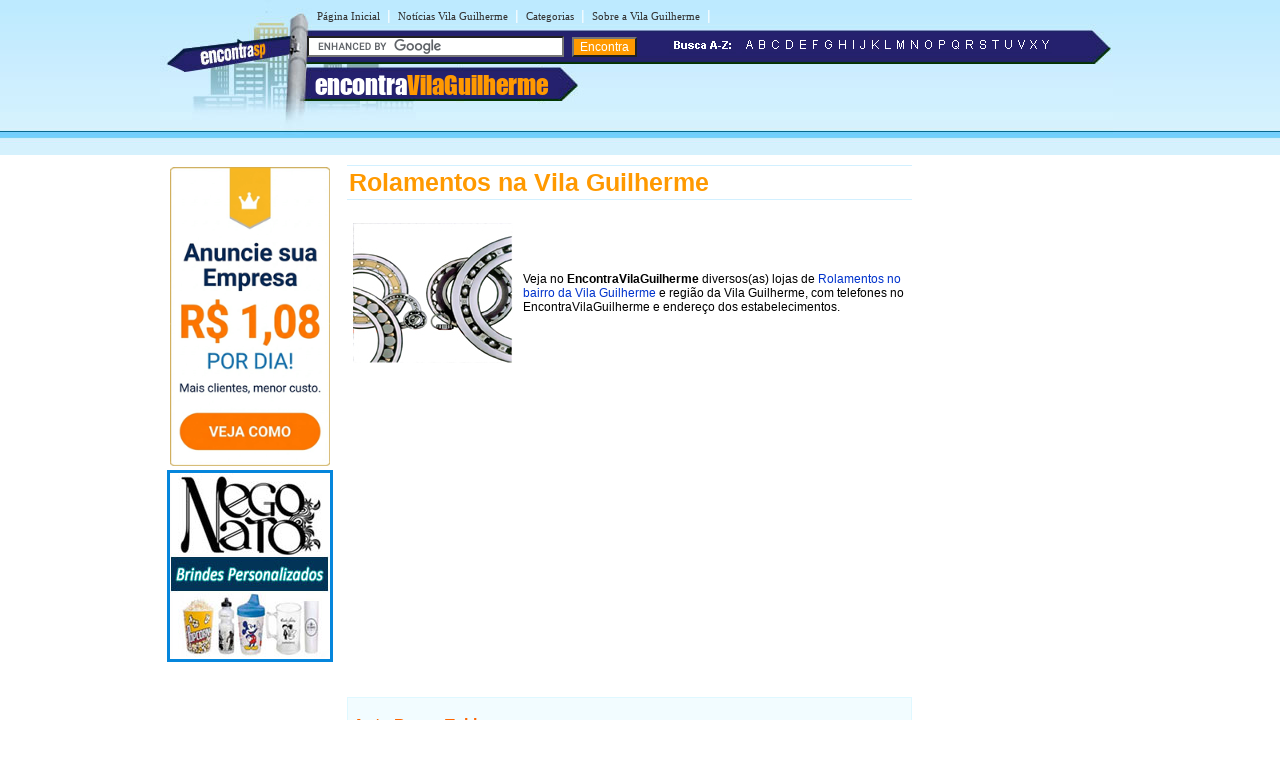

--- FILE ---
content_type: text/html
request_url: https://www.encontravilaguilherme.com.br/r/rolamento-na-vila-guilherme.shtml
body_size: 13556
content:
<!DOCTYPE html PUBLIC "-//W3C//DTD XHTML 1.0 Transitional//EN" "https://www.w3.org/TR/xhtml1/DTD/xhtml1-transitional.dtd">
<html xmlns="https://www.w3.org/1999/xhtml" dir="ltr" lang="pt-BR">
<head>
<meta http-equiv="Content-Type" content="text/html; charset=utf-8" />
<title>Rolamentos, Casas de Rolamentos na Vila Guilherme - SP - Encontra Vila Guilherme</title>


<meta name="description" content="Confira aqui Rolamento, rolamento linear e mancais, rolamentos automativos, empresas de rolamentos no bairro Vila Guilherme - São Paulo">


<meta name="viewport" content="width=device-width, initial-scale=1.0">
<meta name="theme-color" content="#2b296a" /></head>
<link rel="stylesheet" type="text/css" href="../estilovilaguilherme.css" />
<body><table width="960px" border="0" align="center" cellpadding="0" cellspacing="0">
  <tr>
    <td>
    <div id="conteudo">
      <div id="topo">
        <script async src="//pagead2.googlesyndication.com/pagead/js/adsbygoogle.js"></script>
<script>
  (adsbygoogle = window.adsbygoogle || []).push({
    google_ad_client: "ca-pub-8585364105181520",
    enable_page_level_ads: true
  });
</script>

<link rel="stylesheet" href="https://maxcdn.bootstrapcdn.com/font-awesome/4.7.0/css/font-awesome.min.css">
<div id="topod">
<form action="https://www.encontravilaguilherme.com.br/encontra/index.shtml" id="cse-search-box">
 

 <div id="itensmenu1">
          <ul id="menu_horizontal">
            <li><a title="P&aacute;gina inicial - Vila Guilherme" href="https://www.encontravilaguilherme.com.br">P&aacute;gina Inicial</a></li>
            <li>|<a href="https://www.encontravilaguilherme.com.br/noticias/" title="Blog com Not&iacute;cias da Vila Guilherme">Not&iacute;cias Vila Guilherme</a>|</li>
            <li><a href="https://www.encontravilaguilherme.com.br/busca/" title="busca na Vila Guilherme">Categorias</a>|</li>
            <li><a href="https://www.encontravilaguilherme.com.br/vila-guilherme" title="Tudo sobre a Vila Guilherme">Sobre a Vila Guilherme</a>|</li>
  </ul>
  </div>
 <div id="titulobairro"><a href="https://www.encontravilaguilherme.com.br" title="Encontra Vila Guilherme">encontra<span style="color:#ff9900;">VilaGuilherme</span></a></div><div id="verbairros"></div>


<div id="formbusca"> 
            <table width="100%" border="0" cellspacing="0" cellpadding="0">
              <tr>
               <td width="47%">
			    <input type="hidden" name="cx" value="partner-pub-7321736592693252:5984005961" />
                <input type="hidden" name="cof" value="FORID:11" />
                <input type="hidden" name="ie" value="ISO-8859-1" />
               <input type="text" name="q" size="30" /> 
               <input type="submit" class="submit1" value="Encontra" /></td>
                <td width="53%"><span class="novo"><img src="/imgs/busca-a-z.png" /></span>&nbsp;&nbsp;<a href="/a/" ><img src="/imgs/a.png" border="0"/></a><a href="/b/" ><img src="/imgs/b.png" border="0"/></a><a href="/c/"><img src="/imgs/c.png" border="0"/></a><a href="/d/" ><img src="/imgs/d.png" border="0"/></a><a href="/e/" ><img src="/imgs/e.png" border="0"/></a><a href="/f/" ><img src="/imgs/f.png" border="0"/></a><a href="/g/" ><img src="/imgs/g.png" border="0"/></a><a href="/h/" ><img src="/imgs/h.png" border="0"/></a><a href="/i/" ><img src="/imgs/i.png" border="0"/></a><a href="/j/" ><img src="/imgs/j.png" border="0"/></a><a href="/k/" ><img src="/imgs/k.png" border="0"/></a><a href="/l/" ><img src="/imgs/l.png" border="0"/></a><a href="/m/" ><img src="/imgs/m.png" border="0"/></a><a href="/n/" ><img src="/imgs/n.png" border="0"/></a><a href="/o/" ><img src="/imgs/o.png" border="0"/></a><a href="/p/" ><img src="/imgs/p.png" border="0"/></a><a href="/q/" ><img src="/imgs/q.png" border="0"/></a><a href="/r/" ><img src="/imgs/r.png" border="0"/></a><a href="/s/" ><img src="/imgs/s.png" border="0"/></a><a href="/t/" ><img src="/imgs/t.png" border="0"/></a><a href="/u/" ><img src="/imgs/u.png" border="0"/></a><a href="/v/" ><img src="/imgs/v.png" border="0"/></a><a href="/x/" ><img src="/imgs/x.png" border="0"/></a><a href="/y/" ><img src="/imgs/y.png" border="0"/></a></td>
              </tr>
            </table>
</div></form>
</div>

<div id="topom">
<div id="titulobairrom"><a href="https://www.encontravilaguilherme.com.br" title="Encontra Vila Guilherme">encontra<span style="color:#ff9900;">VilaGuilherme</span></a></div>

<div class="encontra-links-menu">
    <div class="bars-menu bar-1"></div>
    <div class="bars-menu bar-2"></div>
    <div class="bars-menu bar-3"></div>
</div>

<nav class="navigation container">
    <ul class="menu">
        <a href="/"><li class="menu-item"><i class="fa fa-home" aria-hidden="true"></i> Home</li></a>
        <a href="/busca/"><li class="menu-item"><i class="fa fa-binoculars" aria-hidden="true"></i> Categorias A-Z</li></a>
        <a href="/vila-guilherme/" ><li class="menu-item"><i class="fa fa-map-signs" aria-hidden="true"></i> Sobre bairro Vila Guilherme</li></a>
        <a href="/noticias/" ><li class="menu-item"><i class="fa fa-newspaper-o" aria-hidden="true"></i> Notícias de Vila Guilherme</li></a>
        <li class="menu-item"><i class="fa fa-bullhorn" aria-hidden="true"></i> <button style="cursor: pointer;" type="button" onClick="window.open('https://www.encontrabrasil.com.br/anuncie/', '_blank');">Anuncie seu negócio</button></li>
        <a href="https://www.encontravilaguilherme.com.br/cadastre-sua-empresa.php"><li class="menu-item"><i class="fa fa-arrow-circle-o-right" aria-hidden="true"></i> Cadastrar empresa</li></a>
        <a rel="nofollow" href="/fale-conosco.php"><li class="menu-item"><i class="fa fa-phone-square" aria-hidden="true"></i> Fale Conosco</li></a>
    </ul>
</nav>

<div id="formbuscam"> 
    <form action="https://www.encontravilaguilherme.com.br/encontra/index.shtml" id="cse-search-box">
        <input type="hidden" name="cx" value="partner-pub-7321736592693252:5984005961" />
        <input type="hidden" name="cof" value="FORID:11" />
        <input type="hidden" name="ie" value="ISO-8859-1" />
        <input type="text" name="q" id="q" size="22" /> 
        <input type="submit" class="submit1" value="" />
    </form>
</div>
</div>

		<script type="text/javascript" src="https://www.google.com/coop/cse/brand?form=cse-search-box&amp;lang=pt"></script>


      </div>
    <div id="banner">
     <table width="160" border="0" cellspacing="0" cellpadding="2">
	<tr>
		<td>
			<div align="center">
					<img style="cursor: pointer;max-width: 160px;" onClick="window.open('https://www.encontrabrasil.com.br/anuncie/', '_blank');" src="https://www.encontravilaguilherme.com.br/imgs/banner-anuncie-3.png" border="0" style="margin-bottom:5px;" />
			</div>
		</td>
	</tr>
    <tr>
        <td height="106" align="center">
            <a href="https://www.encontravilaguilherme.com.br/b/brindes-na-vila-guilherme.shtml"><img
                    src="https://www.encontravilamaria.com.br/imgs-banner/banner-nego-nato.jpg"
                    style="border:solid 3px #0586DC;margin-bottom:5px;" /></a>
        </td>
    </tr>
</table>
    </div>
    <div id="miolo3">
    	<h1>Rolamentos na Vila Guilherme</h1>
    	<table width="100%" border="0" cellpadding="4">
          <tr>
            <td><img src="../imgs/imagens-vila-guilherme/rolamentos-na-vila-guilherme.jpg" alt="rolamentos-no-Vila Guilherme" width="160" height="140" /></td>
            <td>Veja no <strong>EncontraVilaGuilherme</strong> diversos(as) lojas de <a href="rolamento-na-vila-guilherme.shtml" title="Rolamentos no bairro da Vila Guilherme">Rolamentos no bairro da Vila Guilherme</a> e região da Vila Guilherme, com telefones no EncontraVilaGuilherme e endereço dos estabelecimentos. </td>
          </tr>
        </table>
    	
  	  <div id="txt1miolo">
    	  <!-- EBR 8585 Bloco Links ( responsivo ) -->
<ins class="adsbygoogle"
     style="display:block"
     data-ad-client="ca-pub-8585364105181520"
     data-ad-slot="8780031094"
     data-ad-format="auto"
     data-full-width-responsive="true"></ins>
<script>
(adsbygoogle = window.adsbygoogle || []).push({});
</script>
<br><br>


<script src="https://www.google.com/adsense/search/ads.js" type="text/javascript"></script> 
<script type="text/javascript" charset="utf-8"> 
var pageOptions = { 
  'pubId' : 'pub-7321736592693252',
  'query' : document.getElementsByTagName("h1")[0].innerHTML,
  'hl' : 'pt',
  'channel' : '8854697210'
};

var adblock1 = { 
  'container' : 'miolo-topo-ads',
  'number' : '3',
  'width' : '100%',
  'lines' : '3',
  'fontFamily' : 'arial',
  'fontSizeTitle' : '14px',
  'fontSizeDescription' : '13px',
  'colorTitleLink' : '#FF6600',
  'colorText' : '#000000',
  'colorDomainLink' : '#0000FF',
  'colorBackground' : '#F2FCFF',
  'colorBorder' : '#DFF8FF'
};

var adblock2 = { 
  'container' : 'miolo-468-ads',
  'number' : '1',
  'width' : '100%',
  'lines' : '3',
  'fontFamily' : 'arial',
  'fontSizeTitle' : '14px',
  'fontSizeDescription' : '14px',
  'colorTitleLink' : '#0000FF',
  'colorDomainLink' : '#0000FF'
 };


new google.ads.search.Ads(pageOptions, adblock1, adblock2); 
</script>


<div id="miolo-topo-ads"></div>

    	  <BR />
   	          <div class="style8" id="caixa">
   	            <p><span class="style4">Auto Peças  Tokio </span><br />
   	              Avenida  Joaquina Ramalho, 763 - Bairro: Vila Guilherme - CEP: 02065-010<br />
   	              (11)  2906-9600</p>
   	            <p><span class="style4">Oliver's -  Rolamento</span><br />
   	              Rua Chico  Pontes, 985 - Bairro: Vila Guilherme - CEP: 02067-002<br />
                (11)  2901-3736</p>
<p><span class="style4">Revocar  Distribuição de Auto Peças </span><br />
                  Rua Lagoa  Panema, 72 - Bairro: Vila Guilherme - CEP: 02051-050<br />
                (11)  2909-2626</p>
<p><span class="style4">RO Pecas  e Rolamentos</span><br />
  Avenida Zaki  Narchi, 1698 - Bairro: Vila Guilherme - CEP: 02029-001<br />
  (11)  2979-3722</p>
</div>
   	                  
            
   			<!--não apagar esta div -->
          </div>
          <!--não apagar esta div -->
    	<div id="miolo-468-ads" style="float:left; margin-bottom:15px;"></div>

<div style="display: table;clear: both;height: 0;">
     <p>&nbsp;</p>
</div>

<!-- EBR 8585 Bloco Links ( responsivo ) -->
<ins class="adsbygoogle"
     style="display:block"
     data-ad-client="ca-pub-8585364105181520"
     data-ad-slot="8780031094"
     data-ad-format="auto"
     data-full-width-responsive="true"></ins>
<script>
(adsbygoogle = window.adsbygoogle || []).push({});
</script>
<br />
<ins class="adsbygoogle"
     style="display:block"
     data-ad-format="autorelaxed"
     data-ad-client="ca-pub-8585364105181520"
     data-ad-slot="6947741363"></ins>
<script>
     (adsbygoogle = window.adsbygoogle || []).push({});
</script>
<br />
</div>

        <div id="banner"><!-- EBR 8585 160x600 (grafico responsivo) -->
<ins class="adsbygoogle"
     style="display:block"
     data-ad-client="ca-pub-8585364105181520"
     data-ad-slot="5584656692"
     data-ad-format="auto"></ins>
<script>
(adsbygoogle = window.adsbygoogle || []).push({});
</script></div>
    </div>	
    </td>
  </tr>
</table>

<table width="100%" border="0" cellspacing="0" cellpadding="0">
  <tr>
    <td colspan="3" height="10" style="background-color:#FF9900"></td>
  </tr>
  <tr>
    <td colspan="3" height="6" style="background-color:#71D0FF"></td>
  </tr>
  <tr>
    <td height="115" width="30%" class="rd">&nbsp;</td>
    <td width="40%" valign="top" class="rcentro">
	<a href="/tudo-sobre-o-encontra.php" class="rodape" title="Sobre o EncontraVilaGuilherme">Sobre o EncontraVilaGuilherme</a><br />
      <a rel="nofollow" href="/fale-conosco.php" class="rodape" title="Fale com EncontraVilaGuilherme">Fale com EncontraVilaGuilherme</a><br />
      <span style="margin-left:2px;color: #666;font-weight: bold;">ANUNCIE:</span> 
      <a onClick="window.open('https://www.encontrabrasil.com.br/anuncie/', '_blank');" style="cursor: pointer; color: #0033CC;margin-left: 2px;font-size: 14px;text-decoration: none;" title="Anuncie no EncontraVilaGuilherme">Com Destaque</a> | <a href="https://www.encontravilaguilherme.com.br/cadastre-sua-empresa.php" class="rodape" title="Anuncie grátis no EncontraVilaGuilherme">Anuncie Grátis</a>
       
  <br />
  <a rel="nofollow" href="https://www.facebook.com/vilaguilherme" style="margin-right:10px;" title="siga o Encontra Vila Guilherme no Facebook"  target="_blank"><img src="/imgs/fb.png" alt="siga o Encontra Vila Guilherme no Facebook" border="0" /></a>
  <a rel="nofollow" href="https://twitter.com/vila_guilherme" style="margin-right:10px;" title="siga o Encontra Vila Guilherme no Twitter"  target="_blank"><img src="/imgs/twitter.png" alt="siga o Encontra Vila Guilherme no Twitter" border="0" /></a>
  <br /><br />
  <br />
  <div align="left" style="padding-right:10px; margin-bottom:5px;"><a rel="nofollow" href="https://www.encontravilaguilherme.com.br/termos-de-servico.shtml" class="populares">Termos EncontraVilaGuilherme</a> | <a rel="nofollow" href="https://www.encontravilaguilherme.com.br/politica-de-privacidade.shtml" class="populares">Privacidade EncontraVilaGuilherme</a><br />
  </div>
  </td>
    <td width="30%" class="rd">&nbsp;</td>
  </tr>
</table> 

<!-- Start of Vila Guilherme Code -->
<script type="text/javascript">
var sc_project=7739992; 
var sc_invisible=1; 
var sc_security="00821e68"; 
</script>
<script type="text/javascript"
src="https://www.statcounter.com/counter/counter.js"></script>
<!-- End of StatCounter Code -->


<script type="text/javascript" src="/menu.js"></script>
</body>
</html>

--- FILE ---
content_type: text/html; charset=UTF-8
request_url: https://syndicatedsearch.goog/afs/ads?sjk=2LaS%2Fjx%2FQBeyzT6uo58CnQ%3D%3D&channel=8854697210&client=pub-7321736592693252&q=Rolamentos%20na%20Vila%20Guilherme&r=m&hl=pt&type=0&oe=UTF-8&ie=UTF-8&fexp=21404%2C17301437%2C17301438%2C17301442%2C17301266%2C72717107&format=n3%7Cn1&ad=n4&nocache=8111769181297631&num=0&output=uds_ads_only&v=3&preload=true&bsl=8&pac=0&u_his=2&u_tz=0&dt=1769181297632&u_w=1280&u_h=720&biw=1280&bih=720&psw=1280&psh=723&frm=0&uio=--&cont=miolo-topo-ads%7Cmiolo-468-ads&drt=0&jsid=csa&jsv=858536381&rurl=https%3A%2F%2Fwww.encontravilaguilherme.com.br%2Fr%2Frolamento-na-vila-guilherme.shtml
body_size: 8341
content:
<!doctype html><html lang="pt-BR"> <head>    <meta content="NOINDEX, NOFOLLOW" name="ROBOTS"> <meta content="telephone=no" name="format-detection"> <meta content="origin" name="referrer"> <title>Anúncios Google</title>   </head> <body>  <div id="adBlock">    </div>  <script nonce="w66nlt4FWE-jDw_c_pyh2g">window.AFS_AD_REQUEST_RETURN_TIME_ = Date.now();window.IS_GOOGLE_AFS_IFRAME_ = true;(function(){window.ad_json={"caps":[{"n":"queryId","v":"cpBzaZukE9bp_bMPxKBT"}],"bg":{"i":"https://www.google.com/js/bg/7jzQGioKFJ5OFJZYvSd075WpIyKymJ_Ea-uCOfrauhc.js","p":"gcnZGBdjARNBybl0NJtjF1MrV+q9wB9uG0uOAWfp0ODnVjRGTZbjsvg2mNtkQL6cCyrMR1eSsAd1m2k9JHrnnODbC6IuqMgtfSMuAOAA2Xi2iJBNOyM9YtQexGapAQwjKQgw0h6fRtqLQZUqK3XXFYtbJwno4+9UAs89bia8YQLBZxgHskjcmKuA/2oZPY0RPxgEkJaz+YWw2GA+Q/pnyyiUgeCc1Fhgr6HNEavApg8rqzuoMG1/sr0kTNqK+40aRRi8TtVTHqFn9MTjCwl3UZ0oMYxIY9YzXhNN1/5CgFdwyYc5ZFd5op4Eh5qruHGCp55IXba2sN7nnUR9puqau1jreW6W2rD1XCvv7GNtVNM5AazhHfcMCTo7aB6VEG2eLUkxrJcIlA8nPf0H0VaCNrvzYIw5jdTei3TgvK7QQFsqJ6x81napQx2LWY+n2jSXbf7HVvt6Gb/4Hu6jshpToAi9pIqStwXU+kTsIF5TxFd7zoxGoItPGGLvhx8xRsxn1MalpumvMH7ccxlaWEZKmJ3LBcGG4ulLbrlYKon2KYYQkCrBbfupmRBleub87kIx6U7x8oh97Vsnh7Vd9xU5bYYcetR1I/gV6jtmuZ2L7LRjOi7ttSu5/DWRRekf+sqOR/xjgoG2Rzn6hRbG0dwToj9Qw2BnC2VK5ZxbrEP6YJgnZ/twVuIXZbQX2DZRVmh2etaKZlfW2hU8hTPmXUhbMDGmV5axuffd6yZILLN60na1f2voeRP76zwtBE8XDi6q4/S0oL8g6mEkcws1Pq3Wjc3YlDsLmSCLZu+q6FCUyDLXQZBbzMXk6IARmA8IY7z1f4JIxlSn4lEENfYqePLljsulMinlc9380EsoQWMaxTJx4Z14vLbrW2kVjZbAPMaW2OeXk78v0jGbws67S9g1dJGHm6LRt5vvvGLbN/0VENkM6WJD5lD0QWoJ4XRS1QZj1z2wIZrcuA8MqLxm3adEdJEnGSxImqKW0Vdzc0wmCMADezMGSwRSDaR7wFp6xowTEILi7BPCT9hl9G895LysjRzvesT9s+ih+8gc2PkuY4eSqJDxFk8PFvwyhVh7K/6Tly64fmK77SsrtZTZoB/Q0T3y0wQ2b8AVnS2dfyP09tRTtvr5HD5USkKBpXh0U8AkRgAn52LE5EzscEEHx9q2ZzeOkmf8lvuJ69LsCSBP41rEtxy+Vmi6Ii8+JjYHLiQhK0xOiKO05gtl3Zt6yshKPamomBZ4/0hrmgg6RyCfmvCQquH851rEOsD5C1A7qXEXWqSuNLLMw2MLOkQg82zatvx7B7RFn3FD1+uU7UNVnW85LVlff0Nu09bQvjiIFrEcww1n0TK47y3KndwHrvIDvOU/36Vhp7LIw/LcZQtagbaAmR+t4xI/QpMgLlVqNVIaqsXq9cvRQEmqu4y7wViU5+033p2gFqpO1ALOouYVCnM6wqxk1pFp2iPSS78+4qNQpxL40bR4aqbuDHkl5lywuEpqY4rxhyfAw9KQiYoyU3FYNOxsroOuKnyAuT6OKbpFDpoGQGaPHG1aMpOFnLI9mJGOwLYcZ4iSvW7ArLKqMP/HTpSp9psOuJPuppyt6H3Z83EcfZNbFxRFUROT/dFcbMzeasmJWFOd+CgY1lbdg4ZYSO0G567ezaCuAEpyRFxXU9xSA5/xvIGlS8QkpAgGt19CQspquiC3Lzw+kQibm+wMaYkdEQaQqBKWp0UzaPOO/G5muoRrjb0rEceEeWh11eerOYYX2X8Q73Klq/l0ZUePuGEd+js7EdYvyyPiRoeSiQt49wbki8UjBdahEYx9QGgdxBd6rEddkywcCypPS6vtDDm1o0poXvx+i461xK9PGqVgX4qmpVzsIIAUCYhS0ptrJIl5WWRcFS5YNybwILivLRyu5SumfJM0UqLZJ6uDl/+dlV2r/EVpws5fcTuF5bQRe89Fp08+xR7HxdLY93OW+WJ+v81OmldlPtd1fwb/UfLI/PwqsR8ZOnk8YQEd82MXmkd71iaFKROuutdFXzXlMjOgJcG1+2YJ0tQ6LxYsrdgF3h0c0fE+XYJKSEKohPCjh97pH8KHw6QNcybZ/fMJHx8KLPwfgo371eP/D0xvXQlYocEq93sbrbKaO31ddDcwa2/Q1LixmA3+wuYXptxcGwip+EDkslFqHM/N7LStcCer1JJQ8fy4SmUJJCTMnmJCac79Ce2SElybVxIKnwnAujqaJpSGaxYpZqexYgTebciZNePPllaDA27zZc4WynUsT9Ac/LfOI+XXgK0Dj9UKFOPQOHZV6Pc7/xOqpufFfm2B49UA6z8VKPOod+osOz0rGf5dtfcVz647FJ8rZERzMqqzAPU1w55Qm1omULGnBWAobXI+8FHImLChAquImGx3SZyRLtRzom2NHLia9gxwEba94o6xW/FGuXyZwrQ0eFIwTocJ+qtS3L12VSwy3Hv8YW4JhJSBzLsUfcywHHq8mZzCGmxzfdRWWkdnOTAa0Ojl61/EdHiGpF5sjhmwMn0DmuIHPEOVpcFa6D4T9Yp5ZrbU0Inin3hoSriTp+tnw3d7nCkf/AgwH/LVVv36qw2iY+4FlC1EZOs9vmh8LjClX40GyHzo8dWBBUvjqwfiSjDPPpJCb97oMMFpbV8bz9UFirH183muaA3A7DifvRXBb7tTYnZ5y2x4rB0JIcPbM0kYVhGjnKr5+4TJATCRrfhyTG4DGEPVOrz0aUsEaPyKEJkG8ua6yvfxY5W/6HbGgSNBaPP9GcRFfzJCjxIPC9Rwbx62qXcPxeCxqIBc6PB6xFHXXgmFpFM5fOjg0/[base64]/r9xfYwojASlrcXizXzEQ1P5hoc1Qyifo4UDkUBmNL1XBz8Qatur/0bwqMIyGDSGVh8BRDFKfl9J8oa9miHqC0YGJzM/L4F4+6CtQmANPuorBVsa7/od/ZuVlWjgTF7/G47gKBMcJ1B2cVRPkijaveCCzC9kNeshQwFz/xl8pPt03ql7HbA5HZXjYYRprvMbAbCzXkqfGypZFjNUUBBBUKgAvzx5BVHTaAT1bK53Q5aybhxx2JCC7clH9AqfGeYGlHNLm/rDN9Q66DpXBUfeff4yDbEha99grMGtLkzcJDxTwRnpcuaaDYuP2/qhY6QLbtxzG9vSdPpcoHDa8+WVlEbBWawQs/goeNz7k0+heUjUnUjV78CPYFEwTB4EYgHhpQMc90cQgjQr2f6xfIxwZWKGqjghUSBbaqRhdtl1PzxsPY+8q7tibqGFmvdXsK5zKF+YtuZsHxPei0Z5zhM9GcD0SKAqW9unn03ZlvJYOeFYYrwendFC+RX3d4O85Mk0b8Qcg+Fbl/AbN4SjwQRU7P7flOd6Gm/nr3LkYpvlSGLBccUSR96fM/d4nZWDjRBjW7lBD3AOKgdE374BJCvXypd27S1fxD+mxbdukPdz+KLp3jhk30Y4bKqOlIYiEzJHQs/NzHjnPEBWDguhI7rd1BkCZlCTP/v8PzOqfYatsDuNfhh1lpsVHCLpuH8HvDRNOihPrEWLZpCt/[base64]/iezc/zjIlCWVR7KLpRODE+1yL6CBpoxmLAtjyG+lQsTCsbhZba+0703JpU0hZv0DholCMZp5P7er/Hk1UE3cmeB6uXl16SGvhBr5xx3UVrs9Rd2s8duBWOu5GY291wrZoY3D1uMyyxsUb65aE9dkyvfxuslxcA2Cs4oSgN/D13420kIlO3Wdtpr6ksC2IzEC4E4gcy1XwMvgn60aID+8/CBv914CB7Z54KktBoZr3dZrg5W0aXgFnOXTBykl41Ff3IwaRP2XmrvwtyH7W3AsyddU4w8leIjT4Q4TliVcJi65/OIt812jefv3LG9eCr/usGjndkPjkqYpK0IauF78XKyxA7xxwDdpjwqpKeEcTEKOKpDITDG1csn6ipmskcVggBPr0d8Vmvc9iY/AgL6VqlK7VzHt67qIAQOuQoBWyiCCN+JxLWTJnu18XmwSqAPyjzltEx7Oqvhc+HuyitpzmmGJVyYNYLl0zNlC1O9flJmJp8i0yi7FDiKg7RTSJpc+Vj7L4CtOPQjNPDRe+sumVcT9KzkgQU5tc12DTHCysM5/5Vb72EVOUpwXVdeWx/L/EBihi9n7Nwc/7dopmQ0Hqaj7cn8ceBdkgpnwgwow5m6Zy51t8y7GFdPiy7T3HstYruG58ZrbL8oqIg6k6M85+8R3cVu4Ze3tXEsSc1Eo7SzwkcoFoYxVct9HF5BEp6I3AjIsTylA1FfJFAOdSxENN+zRunpDwe2Ri5xaj3/lNBD4zismHuOxOVrUl/K0YvFbXloEKbYrg1yiodYXgQkLm+7FnBVr9XGfkR5J/IeCkHKMRMYa7Lx8+O3pZIXjOZICwi4Hu0Zx/kMrLFgx3iB/CWBjtJ4pAa+5031GfuY59R4upz4oZ4V6KJxKBIyLqTQO4OP8TnFBW+cR+YuqBzsXPBVIQlpDQtMkBNVqrQVvz/piQ88FMQm81yGgieU+GVvdE2HiWiEW6TYz+lCZOs5Ar0huhe7QPr5AXMppUZFqgoMZIroGRvXTnv2lelMUYT19Hy+q6Wv0qoKkZL2FNyJacTPGKSIS59JycEXyzl/bpjzROmZpFs2mvuYKYFWjtGyUZ4SGhF0tYHD/p7+C9nohpm09FF1tRBiWjSLDX7c6IXkeMNhxdcmxpZgN1oXrEgUIVNlztT+wIaNinXZCqsa3K1fym36Hg/rqUDPDS75BkC/onYi6vU2v3Buqrgh2cOGYkUSqhXw5bX+Q31ggqX1IfGzr2w73toHhzssBaLwn7akQ7UiuqhelyLZ4XQ/CjP/[base64]/j8JPs5W//[base64]/dtYzUbLBSuND5cHxCtV4gcDYr7T2nTkl9L7pHDbTF1VTcUkIgqovB5NlAxTIN4vmpIkiF2mCJ3dE1yDuF+f1QwkAQDaKEeDrzzBd+nwaKjsNpoTuroBieZfNPTUyWFIziDqvegUauqvxp8JdmCopqGYO0jsANERcuSli0NgyJxTI/B7q0GizDn2AmDqwhR8o0GZiLHIqjmRDANWlUH/XjOQjp9YcR97+kgtsr4w1nuR78+SeKRGDC2HAeKcR/Vxh2F9FT08oXLG7cKXZSHwj9jbPl+W65+jROa5+XFx8AJzE7u2z03nsd3horcLbIOMq2q6n0pSXZOMGqKpywrr0KpIHGRK1BjTVqd+KlJse4gszYDdLH8j580nAAMt/3NwmtRWefbLRY03RLGI8O+yhkwC4e1mjXZR9eyF/ImACduBK/+coo4vVtg2oWBmihcxiRFAIyIugfgYetwi4b/0ho6bJtoeHhVshPw4l8FunPrn3y2D+m0Y112BlpVlr2tdgPh7DNq9rhmaME/tR351eR8rJ/URqfqER453mRfGZmxVCxjVmXAEpfm7T0nw2zELcaPxu5yf4l3vE2K6EwakW94MaiWmsXPkW3w16HDusQTYLLrP5G0bZvIa0Z63DBoUTs26O7slimw96hnFNO1gaJs64CL0uFU8DQNCBeszJcy1DEjr0AWBOK1Gy6u+rKHE6JS/W0GwV6cEzxsaRnocl+1qeL23fMl1O8233l29F6pAmhEt7VVr0dYGyPJW+azeevfhCOmznWQsAlECWtI2T4rTYCNYy4/tuWSC34Le+7F8oaJyS8dkkht2tiZcnxNs8AqWJZErccwSfsZoVvslOpEEEq08noL48udKjQmEG1x+4tS5QdRQb9aNAO68ktf2QdN9/84oPQASpxB+X+yMh0BkJnVMpGMqLE2qzRLaryFvp3QMl5kQ4WD+6N3IZd1/zEmfYHnuodDe0wMBO9OVeK3OI8zy7iStwup1HgdGCs7KV79C4VlLftg5B0idXPyPRfKeTGTts2LezORDnsc8aTx3HFlyo0HJLjQO3LQLGK0dIBy3SVwlHtfMS1Vu3TqqH/F84HnMttmMR+b6FHZg04XOsurLd8vz6n+FIP7PJlflgPYjHwhMaGrdKhYQKNsfl+jJSKvpr76fQEaAZTC+0NV0KyRsH4I2lKzME/eQr0HX4R2wq7Jq6wnGCLqaibEVU3E1gq8tYBrRqcxndSPs6WXbbbvJWRZJfsObu5ThRWF8F+m2lOV0h/A6bWqOuYsIEEFqB5JM5uZqQqfvzG6rdy7QE0NCRLodCTJykZXIxZ/lk/apfaWMJVNAiSs9JKTTCWt6PwjJE3nszThFF9xzc79IXI23Ln6xA8cvLEME0dAKItMfvUt5ar5aMqEglaG4J/cxPlvfvbAxTlHNZev+rkXnjGxaE8c3fKk4Lnx2j0n0pQeO4QNq2g3g3i7BKN0Op+E4s58kddILFIdoiVAF6SXNkN5zWG8d5zFjZe26fYF5LDrIBnox/JWoQdQwqHPtWORtf/rnP1NI3owQr7XdddApfPNd2auzoX2ZYqhCbHCTSosntA9HfH0lSKeWJal0SgHg4kctJiEnbkHx1pHMbwe6cmfQxEZJNcy2t8iCgKfEGqEpvOFL4y/3UYd1lyk1CXnqnf3TA9ybGeJghcaXTd9+Xijkb69jxdipCKgnggVQjETZJ5Pj5puevzjIh9dZQuvL8+hrM47xstlEffjpm8x9LO8CnGZfXtHt7/wZNrHRMLFSUy+MSVELBJXnn3TLMgknYSl0PtUzE5QPhuRgsAXUo/vuEHdft5g8HkgcwJjsLvFj/LdBowImmyVtZ5DUKGDqF7xQvjdwaZ6toMxbFbJu53/tfDS/vFXlN3AV1Stbc4yPgBghI//xTzsmTw7EdJDGzI0rEE9PAoKwGr+Edcc8dfpfHmLpEg4IeeTf/DUiB9t+5Fl2Sv9AHkkTUIEtVWYJ71wU/qIFJ9fjdRilzNTNVnAifx44FtefDLtDM1TXbM7xRV8lhJgJd2C1hVOA9GTfhxdmu4kSTjHdWzr69oWhFY3rtSV/3PQ1CaFIQVSkQijhPM6mizZxgdxIlWaRNGv5RKjobz0Qkz1A4aAu3tjDR1+fMn1fPxJnWmzk0D49N6vCESMdsM/n2fwLyFg5XTibgkRrr9Sv2pGqWM/owoA5anEMK4jEeO8yMzcAuXQJWBcF6xClxDwTRfx+Aznd3jO++dfIw02DVk7LbgsZYlTEQ3wOLRoTBtpPyKmMtHvYDUzakK6XFZ+FrskQdeFblpDivlXM1IgZO6I2vVi/xWSBk1EbQABs6tbzMddbAJ+yaeksRyPmdWPt5sjcMEJ5AaYSXePV54MxnIE7VQo20xJitnXj6m3AyikxgIHV+hbY/f+c5lAQCdBuNvY01VNXAfXQ65pP8VB2MHTx1cunWsnnQSwtGwwbL00wZBrCskQQz9PHWmvFIJIWo8zn/pONKpDcSEtOAuBllnbJuuAzCemRGWrTKI8AYvIfwxlxPH8/Jm6aQKpo9koRD7CiBR+O6KZqIIlqb/wBVSt+tkFXdfqf8o0pN0xaeZQBngfV4UhghtiLnkSx+1eig8Xn482NRIe2aVT/gkGz1aRFtO6uQsrrRBXDbJbJixZPcq/ugVpX54GQCUbQz0njlKEiEl9fS4q5f9D3wd6eL3D9EN2WahEfLCQJzAzJYIQvXyYct5RJqvJf4qqlq7EiPHwJIR/EMdp51nR+w5h5Eq/C9Hzj9Rfxzf8WBQb6W8IY7aaftbC5B4SCaK5qM8AzYwwfEZ4JjZwNOg+IrsRqZv6qZ12xRHZgQcicY7+SwF4m55CY94hgO7lFoe4N8rgA4ww0XSbj18BS7OocAGvtpV8L6IdlMEcwyCyk5FGt077FE6L3UHQB85Igfdd5kD5L2ozxhNr/4+9P79Vi3LkAPmIT44Icd36AIwBYGXjoa/nk1+rg9NM9+P+80svLhqsbr0rj1XCo5QFrPXQLgXjtttDEJ3ytRwQPiAtr25EAFAO5jYP5RC3MupAC+/o8G3zQK6nFIAS8VEfhamMLek32lWGDbYHm3eNymfflk6u+9/HUrXLrvPSjCnLWSwqHR+BV9RlcCGCCh1aw/XiEa2FizVJKDHPO/DuHcU69CP63pBIoXRg1Hez4ya9Yc6fa6p0MfszK0m8xE9F1yoVgjFaywoU+po9NI7A26HWgT94DpMItL8+J3hh1HZAC5WWhNjbXg6ajojBMrIPyF8T0b/CaAdk4AflDk6aJa7zLxdCUYoZhBcGBC6+U6rgC6ssEPJJMSF2c/GZosMfzxSWET2jkSHq0mzbm6pWZpr/KbINgD8+3VwW1bSTP/AvTCoLMelyicyAlZzxZi+Qa7S7wRZkkaGWkyjDGEWQBOHzjwY0TkjauafvMVPX0Ird0hJ2os3fanVjUsgZ60RADRGS+ESTYvnVvWw5k7GSee+lnmHhSndJLBPTUrqUZuF3vNg3n98hkZR6fSGgOivs5wyl0iKvSS+IFCrJyjXfnG4Gxju9Ze2bHWfPPkHt3sqqBA/oeUutr0yecRygQkz++Hbv0T+RYmgkq5q8ewKbNKHb1majOHZ+q8tJakbnHevbsjueCFUw+iMng2eBOJQ5r/SEwgYpoLvkA8WGtSaRfZjiTCUKuNT+1PIa9G/1EtewBvR3tL9GYd8n2AcAXo69cnbBPnWLMFfD4SBsjSzmHTe4fA6UmiP7/orjagS1U86i/sHBXMaXArPEBOHVcQ2cMXhX9Pnls1kKRrlERgdJHt8NwwOKImsPpTFGnFlxmWV/VE9n+EY3w2vxNQdchmWOwZQKXAX0pibbWF+quJLidWOfs/hjpA0Hgb60lDcoh1ByaIbjUy+dDJHUXhcN194DzLeBOZMHlsm+EjHg7sVTtklTXXkBcGi0OMbVW62GBvh16FKQrmmCSMRO7kqxfWQQ+SpRQOWpxDXEChXPc1XJ7DqjEsqUOYwMW9OYOHhu057VbBSviJh2OXbKcMlvEkuPlqVlnDGEuQyklK8l8/h+nuekcjJdVe7MxSb3+WYovWY623RPOWvj3G1CN9YJA6a+5LcSKhscdI7v/jTtEg4yIuIpD2XJYjXjiEJxVFQwX3E6Q8Xj1WvKqEwcL5TRJJY0rqndFYtR21Mo3ybCCyEnnsUzZ3YnmqllOoRzC56Na9Fu/dqE9jVLYKBS+9jhyqE1bNvofvmWxPWPQXMLOoBwK3boKZZYwBYu2VfnkOGrav2RnF441giYYHtb3agYcdHjKZ29mlOYHE5ycQLPTjA/MgVp0JVZziEEGTjPt3tcY/5IIMJ1tArLWabDYgLRhpxpsVJaZlJQZp0b2sWkrWNk0OF0Y/EpYRNL3cYuV6Lb9v5mJsDGNJhTk0p2LdrLIEV1nB67o8bTVP+QqxV363ZL6DLf4TgCcXc6A6+UqRGs0FlYDok7srZBmP/X1vDxjtFKgPLBgYY7UPByHb"},"gd":{"ff":{"fd":"swap","eiell":true,"pcsbs":"44","pcsbp":"8","esb":true},"cd":{"pid":"pub-7321736592693252","eawp":"partner-pub-7321736592693252","qi":"cpBzaZukE9bp_bMPxKBT"},"pc":{},"dc":{"d":true}}};})();</script> <script src="/adsense/search/ads.js?pac=0" type="text/javascript" nonce="w66nlt4FWE-jDw_c_pyh2g"></script>  </body> </html>